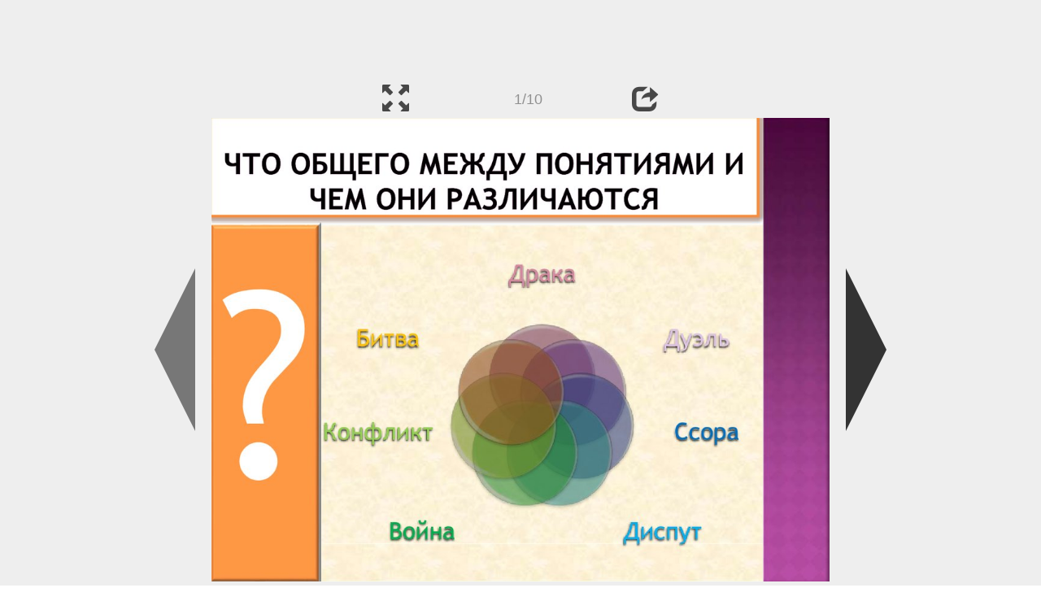

--- FILE ---
content_type: text/html; charset=UTF-8
request_url: https://ppt-online.org/502436
body_size: 6632
content:
<!DOCTYPE html> 
<html>

<head>
	<meta http-equiv="Content-Type" content="text/html; charset=utf-8" />
	<meta http-equiv="X-UA-Compatible" content="IE=Edge">
	<meta name="viewport" content="width=device-width, initial-scale=1.0">
	
	<title>Социальный конфликт и пути его разрешения - презентация онлайн</title>
	
	<link rel="stylesheet" type="text/css" href="https://cf.ppt-online.org/css/reveal.min.css?v=0.0332" />
	<!--<link rel="stylesheet" type="text/css" href="https://yastatic.net/bootstrap/3.3.4/css/bootstrap.min.css" />
	<link rel="stylesheet" type="text/css" href="https://maxcdn.bootstrapcdn.com/bootstrap/3.3.4/css/bootstrap.min.css" />-->
    <link rel="stylesheet" type="text/css" href="/css/bs/bootstrap.min.css" />
	
	<link rel="stylesheet" type="text/css" href="https://cf.ppt-online.org/css/css.min.css?v=0.01" />
	
	
	<link rel="apple-touch-icon" sizes="152x152" href="https://cf.ppt-online.org/ico152.png">
	<link rel="apple-touch-icon" sizes="144x144" href="https://cf.ppt-online.org/ico144.png">
	<link rel="apple-touch-icon" sizes="120x120" href="https://cf.ppt-online.org/ico120.png">
	<link rel="apple-touch-icon" sizes="114x114" href="https://cf.ppt-online.org/ico114.png">
	<link rel="apple-touch-icon" sizes="57x57" href="https://cf.ppt-online.org/ico57.png">
	<link rel="apple-touch-icon" sizes="72x72" href="https://cf.ppt-online.org/ico72.png">
	<link rel="apple-touch-icon" sizes="60x60" href="https://cf.ppt-online.org/ico60.png">
	<link rel="apple-touch-icon" sizes="76x76" href="https://cf.ppt-online.org/ico76.png">
	<link rel="icon" type="image/png" href="https://cf.ppt-online.org/ico32.png" sizes="32x32">
	<link rel="icon" type="image/png" href="https://cf.ppt-online.org/ico16.png" sizes="16x16">

	<link rel="alternate" hreflang="ru" href="https://ppt-online.org/502436"/>
	<link rel="alternate" hreflang="en" href="https://en.ppt-online.org/502436"/>
	
<link rel="canonical" href="https://ppt-online.org/502436" />
<link rel="preload" as="image" href="https://cf2.ppt-online.org/files2/slide/r/rCDKl4LWhka57nvBHfNjuXSmE9doF8GOPM3xtA2ig/slide-0.jpg" />
<meta property="og:image" content="https://cf2.ppt-online.org/files2/slide/r/rCDKl4LWhka57nvBHfNjuXSmE9doF8GOPM3xtA2ig/slide-0.jpg" />
<meta property="og:title" content="Социальный конфликт и пути его разрешения - презентация онлайн" />
<meta property="og:url" content="https://ppt-online.org/502436" />
	
	<!--[if lt IE 9]>
		<script src="https://cf.ppt-online.org/js/reveal/html5shiv.js"></script>
	<![endif]-->
	
	<script>
		var sitelang = 'ru';
		if(sitelang != 'ru'){
			var domainPrefix = sitelang + '.' ;
		}else{
			var domainPrefix = '';
		}
	</script>

	<script>
		var cfBase = 'https://cf.ppt-online.org';
		var pptId = '502436';
		var pptTitle = 'Социальный конфликт и пути его разрешения';
		var imgWidth = 1024;
		var imgHeght = 767;
		var imgRatio = imgWidth / imgHeght;
		var embedMode = false;
		
		var viewPortHeight = Math.max(document.documentElement.clientHeight, window.innerHeight || 0);
		var viewPortWidth = Math.max(document.documentElement.clientWidth, window.innerWidth || 0);
	</script>

	


</head> 
<body>
<div id="wrapper">
<div id="article">





<!-- Yandex.Metrika counter -->
<script type="text/javascript" >
   (function(m,e,t,r,i,k,a){m[i]=m[i]||function(){(m[i].a=m[i].a||[]).push(arguments)};
   m[i].l=1*new Date();
   for (var j = 0; j < document.scripts.length; j++) {if (document.scripts[j].src === r) { return; }}
   k=e.createElement(t),a=e.getElementsByTagName(t)[0],k.async=1,k.src=r,a.parentNode.insertBefore(k,a)})
   (window, document, "script", "https://mc.yandex.ru/metrika/tag.js", "ym");

   ym(99715869, "init", {
        clickmap:true,
        trackLinks:true,
        accurateTrackBounce:true
   });
</script>
<noscript><div><img src="https://mc.yandex.ru/watch/99715869" style="position:absolute; left:-9999px;" alt="" /></div></noscript>
<!-- /Yandex.Metrika counter -->




<div style="text-align:center;">
<style>
.ppt_top { display:inline-block; width: 320px; height: 50px; }
@media(max-width:350px) { .ppt_top { display: none; } }
@media(max-height:400px) { .ppt_top { display: none; } }
@media(min-width:550px) { .ppt_top { width: 468px; height: 60px;} }
@media(min-width:768px) { .ppt_top { width: 728px; height: 90px;} }
@media(min-width:1200px) and (min-height:875px) { .ppt_top { width: 970px; height: 90px;} }
</style>
<script async src="//pagead2.googlesyndication.com/pagead/js/adsbygoogle.js"></script>
<!-- ppt Адаптивный -->
<ins class="adsbygoogle ppt_top"
     data-ad-client="ca-pub-5265468927213493"
     data-ad-slot="5556351824"></ins>
<script>
(adsbygoogle = window.adsbygoogle || []).push({});
</script>


</div>



<div class="navslide noselect" id="navPanel"><div class="navpart left"><div class="iconleft navigate-left" id="pptNavLeft"></div></div><div class="navpart center"><span class="glyphicon glyphicon-fullscreen bootstrapIcon" id="pptNavFull" ></span></div><div class="navpart"></div><div class="navpart center"><span class=" glyphicon glyphicon-share bootstrapIcon" id="pptNavShare"></span></div><div class="navpart right"><div class="iconright navigate-right" id="pptNavRight"></div></div></div>

<div id="shareCode" class="shareCodeUnactive">
<input type="text" id="shareInput" class="form-control" /><script type="text/javascript" src="//yastatic.net/es5-shims/0.0.2/es5-shims.min.js" charset="utf-8" async="async"></script><script type="text/javascript" src="//yastatic.net/share2/share.js" charset="utf-8" async="async"></script><div data-lang="ru" class="ya-share2" data-services="vkontakte,facebook,odnoklassniki,telegram,twitter,blogger,lj"></div>
</div>

	<div id="slidePlaceHolder">
		
		
		
		<div class="reveal" id="revealRootElement"  >
				<div id="bigLeftArrow" class="navigate-left" ></div>
				<!-- Any section element inside of this container is displayed as a slide -->
				<div class="slides"  >			
										<section  data-slide-id="0" style="height: 100%; width:100%;" >
						<img src="https://cf2.ppt-online.org/files2/slide/r/rCDKl4LWhka57nvBHfNjuXSmE9doF8GOPM3xtA2ig/slide-0.jpg" alt="Что общего между понятиями и чем они различаются" title="Что общего между понятиями и чем они различаются"  style="max-width:100%;max-height:100%;" >
						
					</section>
										<section  data-slide-id="1" style="height: 100%; width:100%;" >
						<img src="https://cf2.ppt-online.org/files2/slide/r/rCDKl4LWhka57nvBHfNjuXSmE9doF8GOPM3xtA2ig/slide-1.jpg" alt="Тема урока «Социальный конфликт и пути его разрешения»" title="Тема урока «Социальный конфликт и пути его разрешения»"  style="max-width:100%;max-height:100%;" >
						
					</section>
										<section  data-slide-id="2" style="height: 100%; width:100%;" >
						<img src="https://cf2.ppt-online.org/files2/slide/r/rCDKl4LWhka57nvBHfNjuXSmE9doF8GOPM3xtA2ig/slide-2.jpg" alt="СЛОВАРЬ" title="СЛОВАРЬ"  style="max-width:100%;max-height:100%;" >
						
					</section>
										<section  data-slide-id="3" style="height: 100%; width:100%;" >
						<img src="" data-src="https://cf2.ppt-online.org/files2/slide/r/rCDKl4LWhka57nvBHfNjuXSmE9doF8GOPM3xtA2ig/slide-3.jpg"    style="max-width:100%;max-height:100%;" >
						
					</section>
										<section  data-slide-id="4" style="height: 100%; width:100%;" >
						<img src="" data-src="https://cf2.ppt-online.org/files2/slide/r/rCDKl4LWhka57nvBHfNjuXSmE9doF8GOPM3xtA2ig/slide-4.jpg" alt="ВИДЫ КОНФЛИКТОВ" title="ВИДЫ КОНФЛИКТОВ"  style="max-width:100%;max-height:100%;" >
						
					</section>
										<section  data-slide-id="5" style="height: 100%; width:100%;" >
						<img src="" data-src="https://cf2.ppt-online.org/files2/slide/r/rCDKl4LWhka57nvBHfNjuXSmE9doF8GOPM3xtA2ig/slide-5.jpg" alt="ОПРЕДЕЛИТЬ ТИПОЛОГИЮ КОНФЛИКТОВ" title="ОПРЕДЕЛИТЬ ТИПОЛОГИЮ КОНФЛИКТОВ"  style="max-width:100%;max-height:100%;" >
						
					</section>
										<section  data-slide-id="6" style="height: 100%; width:100%;" >
						<img src="" data-src="https://cf2.ppt-online.org/files2/slide/r/rCDKl4LWhka57nvBHfNjuXSmE9doF8GOPM3xtA2ig/slide-6.jpg" alt="Условия способствующие успешному разрешению конфликта" title="Условия способствующие успешному разрешению конфликта"  style="max-width:100%;max-height:100%;" >
						
					</section>
										<section  data-slide-id="7" style="height: 100%; width:100%;" >
						<img src="" data-src="https://cf2.ppt-online.org/files2/slide/r/rCDKl4LWhka57nvBHfNjuXSmE9doF8GOPM3xtA2ig/slide-7.jpg" alt="Совместный поиск путей преодоления конфликта" title="Совместный поиск путей преодоления конфликта"  style="max-width:100%;max-height:100%;" >
						
					</section>
										<section  data-slide-id="8" style="height: 100%; width:100%;" >
						<img src="" data-src="https://cf2.ppt-online.org/files2/slide/r/rCDKl4LWhka57nvBHfNjuXSmE9doF8GOPM3xtA2ig/slide-8.jpg" alt="Роль социального конфликта" title="Роль социального конфликта"  style="max-width:100%;max-height:100%;" >
						
					</section>
										<section  data-slide-id="9" style="height: 100%; width:100%;" >
						<img src="" data-src="https://cf2.ppt-online.org/files2/slide/r/rCDKl4LWhka57nvBHfNjuXSmE9doF8GOPM3xtA2ig/slide-9.jpg"    style="max-width:100%;max-height:100%;" >
						
					</section>
									</div> 
				<div id="bigRightArrow" class="navigate-right" ></div>
		</div>	
	</div> 
	
<noscript>
<div style="text-align:center;">
<img src="https://cf2.ppt-online.org/files2/slide/r/rCDKl4LWhka57nvBHfNjuXSmE9doF8GOPM3xtA2ig/slide-0.jpg" alt="Что общего между понятиями и чем они различаются" title="Что общего между понятиями и чем они различаются" style="max-width:100%;margin-bottom:10px;" >
<img src="https://cf2.ppt-online.org/files2/slide/r/rCDKl4LWhka57nvBHfNjuXSmE9doF8GOPM3xtA2ig/slide-1.jpg" alt="Тема урока «Социальный конфликт и пути его разрешения»" title="Тема урока «Социальный конфликт и пути его разрешения»" style="max-width:100%;margin-bottom:10px;" >
<img src="https://cf2.ppt-online.org/files2/slide/r/rCDKl4LWhka57nvBHfNjuXSmE9doF8GOPM3xtA2ig/slide-2.jpg" alt="СЛОВАРЬ" title="СЛОВАРЬ" style="max-width:100%;margin-bottom:10px;" >
<img src="https://cf2.ppt-online.org/files2/slide/r/rCDKl4LWhka57nvBHfNjuXSmE9doF8GOPM3xtA2ig/slide-3.jpg" alt="" title="" style="max-width:100%;margin-bottom:10px;" >
<img src="https://cf2.ppt-online.org/files2/slide/r/rCDKl4LWhka57nvBHfNjuXSmE9doF8GOPM3xtA2ig/slide-4.jpg" alt="ВИДЫ КОНФЛИКТОВ" title="ВИДЫ КОНФЛИКТОВ" style="max-width:100%;margin-bottom:10px;" >
<img src="https://cf2.ppt-online.org/files2/slide/r/rCDKl4LWhka57nvBHfNjuXSmE9doF8GOPM3xtA2ig/slide-5.jpg" alt="ОПРЕДЕЛИТЬ ТИПОЛОГИЮ КОНФЛИКТОВ" title="ОПРЕДЕЛИТЬ ТИПОЛОГИЮ КОНФЛИКТОВ" style="max-width:100%;margin-bottom:10px;" >
<img src="https://cf2.ppt-online.org/files2/slide/r/rCDKl4LWhka57nvBHfNjuXSmE9doF8GOPM3xtA2ig/slide-6.jpg" alt="Условия способствующие успешному разрешению конфликта" title="Условия способствующие успешному разрешению конфликта" style="max-width:100%;margin-bottom:10px;" >
<img src="https://cf2.ppt-online.org/files2/slide/r/rCDKl4LWhka57nvBHfNjuXSmE9doF8GOPM3xtA2ig/slide-7.jpg" alt="Совместный поиск путей преодоления конфликта" title="Совместный поиск путей преодоления конфликта" style="max-width:100%;margin-bottom:10px;" >
<img src="https://cf2.ppt-online.org/files2/slide/r/rCDKl4LWhka57nvBHfNjuXSmE9doF8GOPM3xtA2ig/slide-8.jpg" alt="Роль социального конфликта" title="Роль социального конфликта" style="max-width:100%;margin-bottom:10px;" >
<img src="https://cf2.ppt-online.org/files2/slide/r/rCDKl4LWhka57nvBHfNjuXSmE9doF8GOPM3xtA2ig/slide-9.jpg" alt="" title="" style="max-width:100%;margin-bottom:10px;" >
</div>
</noscript>



<div style="text-align:center; margin-top:15px; margin-bottom:15px;">
<style>
.ppt_down { display:inline-block; width: 320px; height: 100px; }
@media(max-width:350px) { .ppt_down { display: none; } }
@media(min-width:550px) { .ppt_down { width: 468px; height: 60px;} }
@media(min-width:768px) { .ppt_down { width: 728px; height: 90px;} }
@media(min-width:1200px) and (min-height:875px) { .ppt_down { width: 970px; height: 90px;} }
</style>
<script async src="//pagead2.googlesyndication.com/pagead/js/adsbygoogle.js"></script>
<!-- ppt Внизу -->
<ins class="adsbygoogle ppt_down"
     data-ad-client="ca-pub-5265468927213493"
     data-ad-slot="2591132621"
     ></ins>
<script>
(adsbygoogle = window.adsbygoogle || []).push({});
</script>





<div class="panel pptpanel pptinfo" id="pptInfoPanel">

<div class="pptInfoDownload">
<a href="/download/502436"  class="btn btn-default btn-lg control-button" ><span class="glyphicon glyphicon-save " title="Скачать Социальный конфликт и пути его разрешения"></span></a> <span style="color:grey;margin-right: 5px;">298.13K</span></div>


<div class="pptInfoShare">

<div class="ya-share2" data-lang="ru" data-services="vkontakte,facebook,odnoklassniki,moimir,gplus,twitter,telegram,blogger"></div>
</div>

<div class="clear"></div>


<div class="pptInfoCat">

<span id="catlabel">Категория: </span><a href="/topcat/psycho"><img src="https://cf.ppt-online.org/img/cat/psycho.png?v=0.1" alt="Психология" title="Психология" />Психология</a>
</div>

<div class="pptInfoSearch">
	<div class="input-group" style="width: 100%;">
		<form action="/search" >
			
			<input placeholder="Поиск презентации" type="text" name="text" size="50" class="form-control niceTextInput" />
			<input type="submit" value="Поиск" class="btn btn-default niceButton"  />
			
		</form>
		
	</div>
	
</div>

<div class="clear"></div>
</div>
		<div class="panel panel-primary pptpanel rightpanel">	
			<div class="panel-heading">Похожие презентации:</div>
			<div class="panel-body thumb-panel-body" >
				<div class="row thumb-row" >
			
			<div class="col-xs-12 col-sm-6  thumb-box" >
					<div class="thumb-img-box" >
						<a  href="/330568" >
							<img class="lazy-thumb" width="100" height="75" src="https://cf.ppt-online.org/img/emptythumb.png" data-src="https://cf.ppt-online.org/files1/thumb/l/L2ODIGBvfQNTqEPnZz4KMHChAmX7jJFiux8SYRogd1.jpg" alt="Социальный конфликт" title="Социальный конфликт" />
						</a>
					</div>
					<div class="thumb-text-box" >
						<a  href="/330568">
							Социальный конфликт						</a>
						<!-- 177.92331 -->
					</div>
					<div class="clear"></div>
			</div>
			
				
			
			<div class="col-xs-12 col-sm-6  thumb-box" >
					<div class="thumb-img-box" >
						<a  href="/234076" >
							<img class="lazy-thumb" width="100" height="75" src="https://cf.ppt-online.org/img/emptythumb.png" data-src="https://cf.ppt-online.org/files/thumb/s/SaoqA7jXzipr9K2hIwmYCnvyPx0JLGZf1clWEd.jpg" alt="Социальные конфликты и способы их разрешения" title="Социальные конфликты и способы их разрешения" />
						</a>
					</div>
					<div class="thumb-text-box" >
						<a  href="/234076">
							Социальные конфликты и способы их разрешения						</a>
						<!-- 166.71751 -->
					</div>
					<div class="clear"></div>
			</div>
			
				
			
			<div class="col-xs-12 col-sm-6  thumb-box" >
					<div class="thumb-img-box" >
						<a  href="/1609674" >
							<img class="lazy-thumb" width="100" height="56" src="https://cf.ppt-online.org/img/emptythumb.png" data-src="https://cf5.ppt-online.org/files5/thumb/q/qomVpHFG6O159h8jUxfaMzTC3ZBnt0gl7IKdi2.jpg" alt="Социальные конфликты и пути их разрешения" title="Социальные конфликты и пути их разрешения" />
						</a>
					</div>
					<div class="thumb-text-box" >
						<a  href="/1609674">
							Социальные конфликты и пути их разрешения						</a>
						<!-- 166.1439 -->
					</div>
					<div class="clear"></div>
			</div>
			
				
			
			<div class="col-xs-12 col-sm-6  thumb-box" >
					<div class="thumb-img-box" >
						<a  href="/271672" >
							<img class="lazy-thumb" width="100" height="75" src="https://cf.ppt-online.org/img/emptythumb.png" data-src="https://cf.ppt-online.org/files/thumb/s/swRdM3n2SzfLVeBam7xP1UJlNjby6CvI4KG9Q5cXD.jpg" alt="Конфликты и пути их разрешения" title="Конфликты и пути их разрешения" />
						</a>
					</div>
					<div class="thumb-text-box" >
						<a  href="/271672">
							Конфликты и пути их разрешения						</a>
						<!-- 163.28285 -->
					</div>
					<div class="clear"></div>
			</div>
			
				
			
			<div class="col-xs-12 col-sm-6  thumb-box" >
					<div class="thumb-img-box" >
						<a  href="/431269" >
							<img class="lazy-thumb" width="100" height="75" src="https://cf.ppt-online.org/img/emptythumb.png" data-src="https://cf2.ppt-online.org/files2/thumb/f/FNxg6tjQTYbrSn80XOymLR9lf5vzcq1EH2BCD7Ks3.jpg" alt="Конфликты в обществе. Социальный конфликт" title="Конфликты в обществе. Социальный конфликт" />
						</a>
					</div>
					<div class="thumb-text-box" >
						<a  href="/431269">
							Конфликты в обществе. Социальный конфликт						</a>
						<!-- 162.97426 -->
					</div>
					<div class="clear"></div>
			</div>
			
				
			
			<div class="col-xs-12 col-sm-6  thumb-box" >
					<div class="thumb-img-box" >
						<a  href="/345032" >
							<img class="lazy-thumb" width="100" height="75" src="https://cf.ppt-online.org/img/emptythumb.png" data-src="https://cf.ppt-online.org/files1/thumb/8/81WtiYdaqI60U43uBfZX7sNTHVFhL2QJoxwzycSED.jpg" alt="Социальный конфликт" title="Социальный конфликт" />
						</a>
					</div>
					<div class="thumb-text-box" >
						<a  href="/345032">
							Социальный конфликт						</a>
						<!-- 159.9273 -->
					</div>
					<div class="clear"></div>
			</div>
			
				
			
			<div class="col-xs-12 col-sm-6  thumb-box" >
					<div class="thumb-img-box" >
						<a  href="/678693" >
							<img class="lazy-thumb" width="100" height="56" src="https://cf.ppt-online.org/img/emptythumb.png" data-src="https://cf2.ppt-online.org/files2/thumb/3/3k07ZzwU8VjM6mIKuxCgdb2oHShlF49sPROiLB.jpg" alt="Конфликты и пути их разрешения" title="Конфликты и пути их разрешения" />
						</a>
					</div>
					<div class="thumb-text-box" >
						<a  href="/678693">
							Конфликты и пути их разрешения						</a>
						<!-- 159.04424 -->
					</div>
					<div class="clear"></div>
			</div>
			
				
			
			<div class="col-xs-12 col-sm-6  thumb-box" >
					<div class="thumb-img-box" >
						<a  href="/1433680" >
							<img class="lazy-thumb" width="100" height="75" src="https://cf.ppt-online.org/img/emptythumb.png" data-src="https://cf4.ppt-online.org/files4/thumb/7/7THfM9stIQeKFCdmpoYOkz58LqW6hPyAarUS4u.jpg" alt="Конфликты и пути их разрешения" title="Конфликты и пути их разрешения" />
						</a>
					</div>
					<div class="thumb-text-box" >
						<a  href="/1433680">
							Конфликты и пути их разрешения						</a>
						<!-- 152.77757 -->
					</div>
					<div class="clear"></div>
			</div>
			
				
			
			<div class="col-xs-12 col-sm-6  thumb-box" >
					<div class="thumb-img-box" >
						<a  href="/621620" >
							<img class="lazy-thumb" width="100" height="75" src="https://cf.ppt-online.org/img/emptythumb.png" data-src="https://cf2.ppt-online.org/files2/thumb/j/jGv8KVEHcNUxkeQuP2pDn1Xb4YCFthgfTBZA0RqSlO.jpg" alt="Социальная психология конфликтов" title="Социальная психология конфликтов" />
						</a>
					</div>
					<div class="thumb-text-box" >
						<a  href="/621620">
							Социальная психология конфликтов						</a>
						<!-- 149.67047 -->
					</div>
					<div class="clear"></div>
			</div>
			
				
			
			<div class="col-xs-12 col-sm-6  thumb-box" >
					<div class="thumb-img-box" >
						<a  href="/325953" >
							<img class="lazy-thumb" width="100" height="75" src="https://cf.ppt-online.org/img/emptythumb.png" data-src="https://cf.ppt-online.org/files1/thumb/a/AkFaJdUn0PjIDzMhOB7g4teTY3cQKof8LxHXNr2ipZ.jpg" alt="Тренинг разрешения конфликтов" title="Тренинг разрешения конфликтов" />
						</a>
					</div>
					<div class="thumb-text-box" >
						<a  href="/325953">
							Тренинг разрешения конфликтов						</a>
						<!-- 149.44586 -->
					</div>
					<div class="clear"></div>
			</div>
			
				
</div></div></div>
<div class="panel panel-primary pptpanel pptdump">
	<div class="panel-heading">
		<div class="row">
			<div class="col-xs-10 ">
				<h1>Социальный конфликт и пути его разрешения</h1>
			</div>
			<div class="col-xs-2 filter-icon-wrapper">
				<span id="expand-dump" class="glyphicon glyphicon-resize-vertical bs-toggle-icon" aria-hidden="true" ></span>
			</div>
		</div>
	</div>
	<div id="dump-body" class="panel-body">
		<h2><a href="https://cf2.ppt-online.org/files2/slide/r/rCDKl4LWhka57nvBHfNjuXSmE9doF8GOPM3xtA2ig/slide-0.jpg" target="_blank">1.</a>  Что общего между понятиями и чем они различаются</h2>Драка<br />
Битва<br />
Конфликт<br />
Война<br />
Дуэль<br />
Ссора<br />
Диспут<br />
<h2><a href="https://cf2.ppt-online.org/files2/slide/r/rCDKl4LWhka57nvBHfNjuXSmE9doF8GOPM3xtA2ig/slide-1.jpg" target="_blank">2.</a>  Тема урока «Социальный конфликт и пути его разрешения»</h2>1.<br />
2.<br />
3.<br />
4.<br />
5.<br />
6.<br />
ПЛАН УРОКА<br />
Понятие социального конфликта<br />
Причины социальных конфликтов<br />
Виды конфликтов<br />
Типология конфликтов<br />
Условия способствующие успешному<br />
разрешению конфликта<br />
Роль<br />
социального<br />
конфликта<br />
в<br />
общественной жизни<br />
<h2><a href="https://cf2.ppt-online.org/files2/slide/r/rCDKl4LWhka57nvBHfNjuXSmE9doF8GOPM3xtA2ig/slide-2.jpg" target="_blank">3.</a>  СЛОВАРЬ</h2>•Социальная напряженность – высокий уровень<br />
недовольства населения существующим положением<br />
дел, выражающегося в скрытой агрессивности и<br />
готовности выразить свое настроение в открытой<br />
форме<br />
•Социальные конфликт – столкновение<br />
противоположных общественных интересов, взглядов,<br />
стремлений, направлений общественного развития.<br />
<h2><a href="https://cf2.ppt-online.org/files2/slide/r/rCDKl4LWhka57nvBHfNjuXSmE9doF8GOPM3xtA2ig/slide-3.jpg" target="_blank">4.</a> </h2>социальная<br />
неоднородность<br />
общества<br />
различия в уровне доходов,<br />
власти, культуре, доступе к<br />
образованию и информации<br />
религиозные различия<br />
поведение человека,<br />
его социальнопсихологические черты<br />
<h2><a href="https://cf2.ppt-online.org/files2/slide/r/rCDKl4LWhka57nvBHfNjuXSmE9doF8GOPM3xtA2ig/slide-4.jpg" target="_blank">5.</a>  ВИДЫ КОНФЛИКТОВ</h2>Внутриличностный<br />
конфликт<br />
Происходит внутри личности на<br />
уровне индивидуального<br />
сознания<br />
Межгрупповой конфликт<br />
Конфликт одной группы с другой<br />
[например, конфликт между различными<br />
классами, национальностями,<br />
религиозными и поколенческими<br />
(конфликт «отцов и детей») группами]<br />
Конфликт, охватывающий<br />
отдельные сферы<br />
общественной жизни<br />
Экономический<br />
(производственный),<br />
политический, этнический и др.<br />
Межличностный<br />
конфликт<br />
Происходит между двумя и<br />
более членами одной группы или<br />
нескольких групп<br />
Конфликт с внешней<br />
средой<br />
Давление на человека извне со стороны<br />
культурных, административных,<br />
экономических норм и предписаний,<br />
конфликт с организациями, поддерживающими эти нормы и предписания<br />
Конфликт, охватывающий<br />
общество в целом<br />
Социальная революция (от лат. revolution<br />
— поворот, переворот) — быстрый<br />
переход от одного общественнополитического строя к другому; война<br />
<h2><a href="https://cf2.ppt-online.org/files2/slide/r/rCDKl4LWhka57nvBHfNjuXSmE9doF8GOPM3xtA2ig/slide-5.jpg" target="_blank">6.</a>  ОПРЕДЕЛИТЬ ТИПОЛОГИЮ КОНФЛИКТОВ</h2>Революция 1917 года<br />
Газовый конфликт России и<br />
Украины<br />
Великая отечественная война<br />
<h2><a href="https://cf2.ppt-online.org/files2/slide/r/rCDKl4LWhka57nvBHfNjuXSmE9doF8GOPM3xtA2ig/slide-6.jpg" target="_blank">7.</a>  Условия способствующие успешному разрешению конфликта</h2><h2><a href="https://cf2.ppt-online.org/files2/slide/r/rCDKl4LWhka57nvBHfNjuXSmE9doF8GOPM3xtA2ig/slide-7.jpg" target="_blank">8.</a>  Совместный поиск путей преодоления конфликта</h2>Прямой диалог сторон<br />
Посредничество<br />
использование третьей<br />
стороны в решении<br />
конфликта<br />
Компромисс (лат. Compromissum)<br />
соглашение путем взаимных<br />
уступок без ущемления<br />
коренных интересов<br />
Демонстрация взаимного<br />
уважения<br />
<h2><a href="https://cf2.ppt-online.org/files2/slide/r/rCDKl4LWhka57nvBHfNjuXSmE9doF8GOPM3xtA2ig/slide-8.jpg" target="_blank">9.</a>  Роль социального конфликта</h2>позитивная<br />
негативная<br />
  Создание стрессовых<br />
о<br />
ситуаций<br />
наличии общих проблем<br />
  Нарушение порядка<br />
  Стимулирование<br />
социальных изменений<br />
общественной жизни<br />
  Снятие психологической   Разрушение равновесия<br />
напряженности<br />
сил, устойчивого<br />
участников конфликта:<br />
положения<br />
сознание своих интересов<br />
и интересов других<br />
  Информирование<br />
	</div>
</div>
<script>
	document.getElementById("expand-dump").onclick = function(){
		document.getElementById("dump-body").style.height = 'auto';
		document.getElementById("expand-dump").style.display = 'none';
	}
</script>


<div style="text-align:center; max-width: 768px; margin: 0 auto 20px auto;">
	
	<a href="https://en.ppt-online.org/502436" >English</a> &nbsp; &nbsp; 
	<a href="https://ppt-online.org/502436" >Русский</a>

	<a href="/tos" style="float:right;margin-right:5px;" >Правила</a>
</div>

	
</div> <!-- article -->
<footer>
	<div class="pseudoPanel">
		<div class="footerPart">
			<a href="https://ppt-online.org"><img width="63" height="25" src="https://cf.ppt-online.org/img/logo_medium.png?v=0.1" alt="PPT" class="logo"></a>
			<a href="https://ppt-online.org" class="logoText footerText">онлайн</a>
		</div><div class="footerPart">
			<a href="/topcat"><img width="30" height="30" src="https://cf.ppt-online.org/img/pptmap.png?v=0.1" alt="Категории"  ></a>
			<a href="/topcat" class="footerText">Категории</a>
		</div><div class="footerPart">
			<a href="/contact"><img width="34" height="30" src="https://cf.ppt-online.org/img/feedback.png?v=0.1" alt="контакты"  ></a>
			<a href="/contact" class="footerText">Обратная связь</a>
		</div>
	</div>
</footer> 
</div><!-- wrapper -->

<script type="text/javascript" src="https://cf.ppt-online.org/js/jquery/jquery-1.11.1.min.js"></script>
<script type="text/javascript" src="https://cf.ppt-online.org/js/uploadhtml5.js?v=0.87"></script>

	<script src="https://cf.ppt-online.org/js/reveal/head.min.js"></script>
	<script src="https://cf.ppt-online.org/js/reveal/reveal.min.js?v=0.01"></script>
	<script src="https://cf.ppt-online.org/js/slideshow.min.js?v=0.01"></script>
	


<script src="https://cf.ppt-online.org/js/auto-complete.min.js"></script>
<script src="https://cf.ppt-online.org/js/search_form.min.js?v=0.003"></script>
<link rel="stylesheet" type="text/css" href="https://cf.ppt-online.org/css/auto-complete.min.css?v=0.01" />


</body>
</html>





--- FILE ---
content_type: text/html; charset=utf-8
request_url: https://www.google.com/recaptcha/api2/aframe
body_size: 265
content:
<!DOCTYPE HTML><html><head><meta http-equiv="content-type" content="text/html; charset=UTF-8"></head><body><script nonce="bYcAQ6XCtLg2hUnevO6-fA">/** Anti-fraud and anti-abuse applications only. See google.com/recaptcha */ try{var clients={'sodar':'https://pagead2.googlesyndication.com/pagead/sodar?'};window.addEventListener("message",function(a){try{if(a.source===window.parent){var b=JSON.parse(a.data);var c=clients[b['id']];if(c){var d=document.createElement('img');d.src=c+b['params']+'&rc='+(localStorage.getItem("rc::a")?sessionStorage.getItem("rc::b"):"");window.document.body.appendChild(d);sessionStorage.setItem("rc::e",parseInt(sessionStorage.getItem("rc::e")||0)+1);localStorage.setItem("rc::h",'1769574862192');}}}catch(b){}});window.parent.postMessage("_grecaptcha_ready", "*");}catch(b){}</script></body></html>